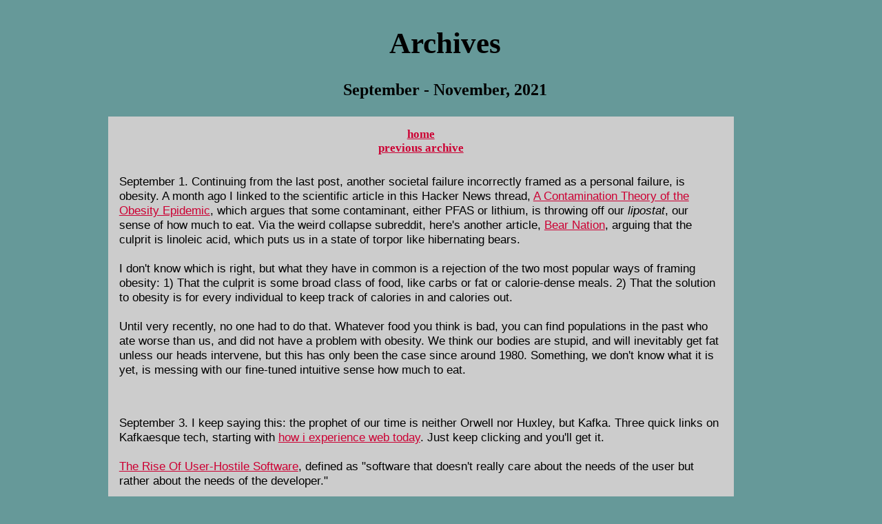

--- FILE ---
content_type: text/html; charset=ISO-8859-1
request_url: http://john-edwin-tobey.org/cgi-bin/ran/2023-01-21T06:12:59/ranprieur.com/archives/077.html
body_size: 12615
content:
<html>
<head>
<title>Ran Prieur Archives</title>
<link rel="stylesheet" type="text/css" href="../style.css" />
</head>

<body class="blueborder">

<h1>Archives</h1>
<h3>September - November, 2021</h3>

<div id="rightside">
 <div class="greycolorbox">

<h5><a href="../index.html">home</a><br>
<a href="076.html">previous archive</a></h5>


<a name="obesity"></a>
<p>September 1. Continuing from the last post, another societal failure incorrectly framed as a personal failure, is obesity. A month ago I linked to the scientific article in this Hacker News thread, <a target="_blank" href="https://news.ycombinator.com/item?id=27936016">A Contamination Theory of the Obesity Epidemic</a>, which argues that some contaminant, either PFAS or lithium, is throwing off our <em>lipostat</em>, our sense of how much to eat. Via the weird collapse subreddit, here's another article, <a target="_blank" href="https://arcove.substack.com/p/bear-nation">Bear Nation</a>, arguing that the culprit is linoleic acid, which puts us in a state of torpor like hibernating bears.<br><br>

I don't know which is right, but what they have in common is a rejection of the two most popular ways of framing obesity: 1) That the culprit is some broad class of food, like carbs or fat or calorie-dense meals. 2) That the solution to obesity is for every individual to keep track of calories in and calories out.<br><br>

Until very recently, no one had to do that. Whatever food you think is bad, you can find populations in the past who ate worse than us, and did not have a problem with obesity. We think our bodies are stupid, and will inevitably get fat unless our heads intervene, but this has only been the case since around 1980. Something, we don't know what it is yet, is messing with our fine-tuned intuitive sense how much to eat.</p>



<a name="Kafka"></a>
<br>
<p>September 3. I keep saying this: the prophet of our time is neither Orwell nor Huxley, but Kafka. Three quick links on Kafkaesque tech, starting with <a target="_blank" href="https://how-i-experience-web-today.com/">how i experience web today</a>. Just keep clicking and you'll get it.<br><br>

<a target="_blank" href="https://den.dev/blog/user-hostile-software/">The Rise Of User-Hostile Software</a>, defined as "software that doesn't really care about the needs of the user but rather about the needs of the developer."<br><br>

And <a target="_blank" href="https://davidcharles.info/positive-constraints/minimum-viable-technology/">Minimum Viable Technology</a>, a thoughtful post about how technology keeps grinding along and making things more complicated, long after it has improved quality of life.<br><br>

My favorite personal example is user interfaces for ovens. In the old days there were just two dials, one for OFF BAKE BROIL, and one for the temperature. You could tell what the temp was at any moment just by twisting the dial and feeling the thermostat click. Every change since then has increased complexity and decreased ease of use.</p>



<a name="nostalgia"></a>
<br>
<p>September 7. Today, a quick thought on nostalgia. I like the <a target="_blank" href="https://old.reddit.com/r/AskOldPeople/">Ask Old People</a> subreddit because it has good discussions, and I don't like the <a target="_blank" href="https://old.reddit.com/r/GenX/">Gen X</a> subreddit because it's mostly image posts of 70's and 80's pop culture.<br><br>

And it occurs to me: nostalgia is a new thing. The farther back you go, the slower the pace of change, and the more likely that the culture of your youth would still be dominant when you got old.<br><br>

Now, I'm glad the Brady Bunch is not in its 53rd season. My point is, a rapid pace of change makes a culture weaker, because most of the stuff that people are really into, is not around any more. On top of that, most of the stuff that people are really into now was never practical in the first place.<br><br>

It's good that technology has given us the freedom to care about things that are useless. But imagine if all the attention that is now put into superhero movies, was instead put into woodworking, or agroforestry. Or if all the headspace we now fill with commercial jingles, was used for birdsongs.<br><br>

Taking a step back, I believe that if you put all possible human societies on a scale from 1 to 100, where 1 is worst and 100 is best, we're not even out of the single digits.</p>



<a name="fromnowhere"></a>
<br>
<p>September 17. <a target="_blank" href="https://www.salon.com/2021/08/28/walking-and-spontaneous-fluctuations-brain/">Why is walking so good for the brain?</a></p>

<p class="bq">When we take a walk outside, the fractal rhythms of our heart synchronize with the fractal rhythms of our lungs and our fractal gait. Researchers have also shown that our wandering bodies make our minds wander too. On a walk, our brain waves slow down. The underlying spontaneous fluctuations bubble up more easily, creating experiences of spontaneous thoughts and associations that seem to come from nowhere. We often call them "moments of inspiration."</p>



<a name="blackbox"></a>
<br>
<p>September 15. I just got back from a trip. I wouldn't say that I hate traveling; but I hate being busy, and I hate spending money, and I hope one day to take a journey where I do neither of those things.<br><br>

On the flight home we had some heavy turbulence, and I noticed that they no longer call it turbulence. Apparently the new airline policy is to call it "rough air".<br><br>

I see why they did it. If English is your second language, or if it's your first language and you're dumb, "turbulence" is a difficult word. If you want passengers to return to their seats, "rough air" is easier to understand. But if a passenger wants to understand why the air is bumpy, "turbulence" points to the explanation.<br><br>

This is part of a general cultural trend of <em>black-boxification</em>. It's the same reason that computer programs with viewable code, have changed to "apps" with airtight user interfaces. It's the same reason that bicycle bottom brackets have changed from user-serviceable spindles and bearings, to factory-sealed cartridges. These changes make the whole system less robust, because if things go wrong, fewer people know how to fix them.</p>



<a name="mindheartgut"></a>
<br>
<p>September 20. This is a smart essay, but the clickbait framing gives the wrong idea: <a target="_blank" href="https://aeon.co/essays/why-theres-no-such-thing-as-the-mind-and-nothing-is-mental">The mind does not exist</a>. That makes it sound like the word "mind" points to nothing, but the argument is that it points to <em>too many</em> things, and that it's confusing to stretch a word so broadly. For starters, the author suggests splitting "mental" into psychological, psychiatric, and cognitive.<br><br>

I wonder how many other words are overstretched. Probably, every time there's an abstract question where people go around and around with no clear answer, it's because of careless language. For example, "What is the meaning of life?" has two words, meaning and life, with too many definitions, and if you ask the question more precisely, it's easier to answer.<br><br>

I want to focus on a small subset of "mind" that is still too big for our words: non-cognitive decision-making. I've been at this for more than 50 years, and I still have no clear sense of how to tell the difference between feelings that I should follow and feelings that I should ignore.<br><br>

When people say they listen to their heart, or follow their gut, and it's always right, I think that's a cognitive fallacy: When a feeling they followed turns out to be correct, they retroactively label it as heart/gut. And if it turns out to be incorrect, they retroactively label it as something like prejudice or fear or craving.<br><br>

Still, those words are not useless, and some people really are good at acting without thinking. We have a long way to go in developing a vocabulary for people who are good at non-cognitive decision-making, to explain to people who are bad at it, what exactly they're doing.<br><br>

I did some web searching for "how to follow your gut", and the only article I found that actually tried to answer the question was this: <a target="_blank" href="https://www.inc.com/jessica-stillman/how-to-listen-to-your-gut.html">A therapist explains exactly what it feels like to listen to your gut</a>. The idea is, do what feels expansive, and don't do what feels contractive.<br><br>

I think that's good advice, but the article describes expansiveness as always feeling good, and contractiveness as always feeling bad. In my experience, sometimes it's the other way around, which is one of many reasons that making good decisions requires a commitment to feeling bad.</p>



<a name="margins"></a>
<br>
<p>September 27. Can you see what's remarkable about this <a target="_blank" href="https://gamefaqs.gamespot.com/snes/588741-super-metroid/faqs/10114">Super Metroid FAQ/Speed Guide</a>? I learned about it from this <a target="_blank" href="https://twitter.com/mattgemmell/status/1441497498573545478">Twitter thread</a> by Matt Gemmell. The text is completely right justified -- in monospace font! That takes a heroic attention to detail, to choose the words so that every line has exactly the same number of characters.<br><br>

Gemmell comments: "The thrilling thing is that life is packed with that stuff. Genius and art and ludicrous feats that we don't see because we don't pay attention, or don't have the domain knowledge."</p>



<a name="Rome"></a>
<br>
<p>September 30. I just want to say a little about the decline of Rome, and how it relates to the present decline. The simplest idea of why Rome fell is that the Visigoths sacked it. Really, the Visigoths just milled around and left, and things went back to about how they were before. The American parallel, so far, is last winter's Capitol insurrection. It would be interesting to compare the politics and cultures of the two marauding groups, but I'm not qualified to do that.<br><br>

As Rome continued to decline, the roads got worse. Everyone was like, I can't wait until they fix these roads. When those people were gone, new generations saw the crappy roads as normal.<br><br>

I think that's going to happen with shortages. Some present shortages will be fixed, but new ones will appear, and neither you, nor your children's children, will ever again go to the big box store with 20 things on your list, and all 20 will be in stock.<br><br>

Eventually, big box stores will be replaced by some new thing, maybe local fabricators that require less social complexity, and make a smaller range of stuff. The fall of Rome was not a fall to previous levels of technology -- even the darkest dark ages saw innovations in plows and water wheels, and also less slavery.<br><br>

We call them "dark" because few records survive. In that sense, we are already in a dark age, because so much of our data is on ephemeral storage media. 5&#188; inch floppy disks are already unreadable, and that was only 30 years ago, without a collapse.<br><br>

I don't know anything about Biden's infrastructure plan, but I can confidently guess that it will not return American infrastructure to peak integrity. At best, it will slow the decline that's been going on for decades.<br><br>

One bold prediction: the decay of transportation infrastructure will inspire innovations in lighter-than-air travel. The problem is, the wind blows west to east, and the American west is turning into a desert.</p>




<a name="determinism"></a>
<br>
<p>October 5. This is my longest blog post ever. It's about determinism.<br><br>

Even though we have direct experience of free will, some people believe that's an illusion, and the reason they give is a piece of 18th century pseudoscience. Mechanical devices were getting complex enough that people started thinking, suppose all of reality is as ordered and predictable as this little gadget.<br><br>

Since then, the clockwork universe has been the foundational assumption that guides science as we know it. It's not a theory, because it was never put up for testing. And it's been falsified at least twice, once by quantum indeterminacy, and again more subtly, by the insight that a system can only be deterministic from the outside, and there is no perspective outside the universal.<br><br>

Quantum physics is not some weird anomaly that we can brush away. It's the next level down from Newtonian physics, and it only seems weird to cultures that have been looking at reality wrong. Its message to us is that the assumption of a third person universe, if you keep looking, leads to a first person universe.<br><br>

What's the mechanism for free will? That question might not even make sense, and if it does, we also don't know the mechanism for magnetism, and that's no reason to doubt our direct experience that magnets work.<br><br>

There's an even deeper assumption that underlies determinism: that every event must have a cause. Yet astronomers say the Big Bang was causeless, a random spike of negative entropy. And theologians say it doesn't make sense to ask where God came from. So if the biggest thing of all can have no cause, it should be possible for anything to have no cause.<br><br>

Obviously, a lot of things do. But it's an interesting exercise to try to imagine what a causeless event would look like, or feel like.<br><br>

<br>
There is another way to argue for determinism. What does a dog do when a strange person comes to the door? It barks, with such perfect reliability that at that moment the dog has no free will, even if it thinks it does. In the same way, a lot of human behavior is automatic stimulus-and-response. Because humans can expand our consciousness, you can look back at your younger self and say, I thought I was making real choices, when I wasn't. Maybe you still aren't.<br><br>

I appreciate the moral implications of determinism. It makes you less judgmental, because if you take it seriously, the only difference between Hitler and Mr. Rogers is luck.<br><br>

If there's a psychological case for determinism, but not a physical case, it leads to a crazy speculation. What if there's more free will in little things than in big things? For example, we all know that our political institutions can't stop climate change. As systems get bigger, their behavior becomes more predictable. In the same way, you might be more predictable than your parts.<br><br>

Suppose that every electron has free will, in the context of moving between available energy states. Then when you get up to the level of chemical reactions, it all becomes cleaner. But then, when you get to biology, maybe we can have free will again, by channeling the playfulness of the small.<br><br>

Some nature-based cultures use random divination to decide which direction to go for hunting. Even if they're not tapping into deeper knowledge, they're still shaking up their own routines, and the animals never know when the hunters are coming. Modern people might flip a coin to make a decision. Why not make the decision yourself? Because the autonomous self is an illusion, so let's channel some chaos.<br><br>

This leads to my latest take on meditation: What I'm doing is not stilling my thoughts, exactly, but stilling the automatic, the habitual, and in that clarity, I might sense the mysterious uncaused.</p>


<a name="outofnowhere"></a>
<br>
<p>October 8. Continuing from the last post, over on the subreddit there's a post about <a target="_blank" href="https://old.reddit.com/r/ranprieur/comments/q2skfx/rans_post_on_free_will_seemed_to_miss_sam_harris/">Sam Harris</a>, in which sordidbear summarizes Harris as observing his own cognition closely, and discovering that "thoughts, ideas, intentions etc are simply popping into consciousness seemingly out of nowhere and then leaving just as abruptly to be replaced with new ones."<br><br>

I haven't read Sam Harris, but if someone says, I looked really closely at consciousness and this is how it really is, I'm going to call observer effect, because if there's anything that behaves differently when it's being observed, it's consciousness.<br><br>

Likewise, advanced meditators and psychedelic trippers have reported that the self is an illusion, that there are no persons, only actions. While I find that a compelling idea, I wonder if they've discovered a universal truth, or just found a local one.<br><br>

Probably what Harris has discovered, is not how consciousness is, but how he can make it. And where one could see that as a refuation of free will, with the illusory chooser overwhelmed by meaninglessness, I see it as a necessary condition for free will, by getting off the treadmill of cause-and-effect.<br><br>

So if something pops into your head, and you follow it, is the freedom really yours? It doesn't matter. You're participating in the creativity of the universe.</p>



<a name="emotiondetector"></a>
<br>
<p>October 18. There's a growing ambition of detecting emotions with AI. My first question is, what is the context in which this would happen? Why not just ask people what they're feeling and expect them to answer honestly?<br><br>

Emotion-detecting AI implies a context of mistrust. It would be done by states that don't trust their citizens, or corporations that don't trust their workers, or social media platforms that don't trust their members.<br><br>

The <a target="_blank" href="https://www.youtube.com/watch?v=0gks6ceq4eQ">science</a> is clear: emotions are not the kind of thing that AI can detect. They're so soft-wired that even electrodes in our brains could not unlock their mystery. What AI can detect, and it's getting better, are facial expressions. Facial expressions are not emotions, because they map differently to emotions in different cultures, and because they can be faked.<br><br>

Ideally, it would be illegal to use AI to detect facial expressions. More realistically, it will be done in special cases, like in the theater of security, detecting shifty eyes in airports. But I want to jump to the worst-case scenario: Everywhere you go, there will be cameras on your face, feeding computers that might reward or punish you for your expression.<br><br>

Already on social media, everyone is carefully crafting their profile so that they appear to be more happy, successful, and normal than they really are. And in the context of these performances, everyone feels like a weird loser. Expression-detecting AI has the potential to make this nightmare panopticon universal. In the future, everyone will be famous all the time, if "famous" means that your persona is crafted for an audience of strangers.<br><br>

I see three broad strategies for dealing with this as an individual. 1) Perform the rewarded expressions, and really believe that that's how you're feeling. 2) Perform the rewarded expressions, but keep track of the difference between who you're pretending to be, and who you are. This takes more cognitive energy than the first strategy. 3) Live as if nobody is watching, and accept the punishment.</p>



<a name="heavydrone"></a>
<br>
<p>October 20. <a target="_blank" href="https://news.ycombinator.com/item?id=28860544">Heavy-Lift Cargo Drone Makes First Public Flight</a>. That link goes to the Hacker News comment thread. It can haul 200kg 40km, or 440 pounds 25 miles. I predict, by 2100, most rural freight and travel will be done by air, because it will turn out to be cheaper than maintaining roads and bridges. Even in places where it is cheaper to maintain roads and bridges, there may not be the political will to do so.</p>



<a name="bullshit"></a>
<br>
<p>October 25-29. Inspired by this Weird Collapse post, <a target="_blank" href="https://old.reddit.com/r/weirdcollapse/comments/qb8l9f/theres_simply_too_much_bullshit_today/">There's simply too much bullshit today</a>, I want to try to define and explain what we call "bullshit".<br><br>

Inside every human are two opposite drives: recognition and surprise. Surprise is hard. Noticing something that your brain didn't predict, and integrating it into your mental models, takes cognitive effort and actual physical energy. But confirming something your brain already expects is easy.<br><br>

It follows that if you want to get a message to the largest possible audience, you have to tell them what they already think. Jacques Ellul pointed out that propaganda can never be surprising, and bullshit is basically another word for propaganda. It doesn't have to have an evil motive. It can be made by people who are competent and well-meaning, who just want to spread a message they think is important.<br><br>

An explicit definition: <em>Bullshit is information pre-digested to demand the least cognitive effort so it can reach the most people.</em> Like cafeteria food, bullshit is exciting to no one, so that it can be tolerable to everyone. Like Hollywood in the age of test screenings, bullshit is a filter for anything weird or challenging.<br><br>

One possible cure for bullshit is media decentralization. Could we split up the monoliths of news and social media into thousands of fully autonomous platforms? But that's basically what the internet is already, and what happens is everyone is their own propagandist. Whatever you already believe, just plug it in and there's your confirmation. In practice, people do this in groups. And I wonder, when people complain about "bullshit", if what they really mean is <em>other people's</em> bullshit, the pain of encountering another universe of confirmed expectations.<br><br>

I also want to mention another kind of misrepresentation that needs a different word. I want to call it "myth" but that word probably has too much baggage. Anyway, "bullshit" is a safe and sensible narrative that might feel false even if it's fully fact-checked. "Myth" is indifferent to fact-checking. It is designed to <em>feel</em> true, even if it's based on no evidence whatsoever. If politics were sex, then CNN is public school sex education, and Qanon is hentai.</p>



<a name="imagination"></a>
<br>
<p>November 10. <a target="_blank" href="https://aeon.co/essays/imagination-isnt-the-icing-on-the-cake-of-human-cognition">Imagination isn't the icing on the cake of human cognition</a>. It's the cake: "The more we understand about the minds of other animals, and the more we try (and fail) to build machines that can 'think' like us, the clearer it becomes that imagination is a candidate for our most valuable and most distinctive attribute."<br><br>

Maybe humanity's great mistake is trying to make our dreams physically real. Consider all the imagination that went into a place like Disneyland, and then the nightmare of the place itself -- never mind all the dystopian constructions that are supposed to be practical. I'm thinking the best human society is the one that gives the most citizens the most hours of unfettered useless dreaming.</p>



<a name="subworlds"></a>
<br>
<p>November 12-16. I've been skeptical about the value of virtual reality, because I can play a good PC game from the 90's, like Lords of the Realm II or Sid Meier's Alpha Centauri, and get just as absorbed as in a new game with 100 times as many pixels. So what's the point? But Leigh Ann wanted to get an Oculus Quest 2, so this week we got one and tried it out.<br><br>

I think it's revolutionary, not because it adds more detail, but because it involves the body. When you turn your head from a computer screen, you leave the simulation, but when you turn your head on the Oculus, you go deeper into it. One of the most popular games, Beat Saber, can be a workout of arm-swinging and squatting. From a review of <a target="_blank" href="https://uploadvr.com/a-township-tale-review/">A Township Tale</a>:</p>

<p class="bq">Axes won't chop trees with a series of unfocused blows but must instead be carefully aimed and leveraged, slicing into the same point time and again. Lighting a fire, meanwhile, requires you to knock two bits of flint together over dry grass.<br><br>

In many cases, you need to consider the angle and speed of your approach. Swing a hammer at the wrong angle when crafting and you can hit nails in the wrong direction or even break materials. Chiseling away at wood needs just the right touch or you might end up making a soup ladle by accident.</p>

<p>Of course, you're not learning from the real world, only from some programmer's guess about the real world. Will VR lead your body astray like Facebook leads your mind astray?<br><br>

I don't think so, because we're talking about two different kinds of misrepresentation. It's normal for humans to ignore evidence about social issues so that we can belong to a group. It's less common for someone to tie their whole identity to something like the correct way to swing an axe.<br><br>

So I expect VR representations of physical skills to get steadily closer to reality. Where there is distortion, it will be in social aspects of physical skills, like the attitude of your partner in VR porn.<br><br>

<br>
On another angle of the subject, why is it that video games have always been associated with nerds? I think it's because there's a lot of variation in the human ability to narrowly focus. I can play a game with low-res graphics in the center of my eyesight, and block out everything else. Some people can't do that. They're not going to get really absorbed in something unless they can focus widely. Now, with devices that allow head-turning, and engage the arms and legs, everyone can be a gamer.<br><br>

Assuming there isn't a tech crash, the coming decades are going to be interesting. Other "planes" aren't just something from fantasy novels. You're on another plane right now, reading this. Things bubble up from the human subconscious, take shape in cyberspace, and influence the physical world.<br><br>

In the long term, every subworld must serve the world that contains it. I think the best way game worlds can serve the physical world is the way imagination always has: by showing us how things could be better.<br><br>

Matt comments:</p>

<p class="bq">The most I've ever been changed by a "game", I think, is acting training. The semester in college where we did Meisner acting games was somewhat destabilizing for a lot of us, because they prime you to spit out the truth, to not hide your emotional reaction to anything, and to pay attention to others' authenticity. Meisner training is something that serves that subworld of acting really well, but can cause social upset because our culture abets white lies, bullshit, and emotional restraint.</p>

<p>Unwashed mendicant comments:</p>

<p class="bq">I think the best example of a fictional world that has the potential to inform the physical isn't exactly a fictional world, but a set of practices intended to run that world. I'm thinking of the Old School Renaissance of D&#38;D.<br><br>

Modern D&#38;D has grown more bloated and waddling as each edition goes on. It takes hours to make a character. There's a big incentive to keep player characters alive, since so much effort goes into making them. Dungeon Masters are expected to carefully craft scenarios that match the abilities of the party. Player abilities are there to support combat. The Adventures are scripted. The Dungeons are linear. The experience feels like walking through a hallway knocking things down.<br><br>

As a reaction to this we have <a target="_blank" href="https://lithyscaphe.blogspot.com/p/principia-apocrypha.html">Old School Renaissance</a>. Rulebooks are generally free or cheap. Play is fast. You roll up a character in seconds. You don't have to read many rules -- you just say what you want to do and if it's reasonable it happens.<br><br>

Player abilities and magic items are there to support exploration and problem solving. Combat is very deadly, and experience points come from finding treasure, so it's smarter to avoid combat. DMs are encouraged to think on their feet and improvise. The rules encourage emergent play with many random elements that can surprise the DM as much as the player.<br><br>

I often walk away from an old school D&#38;D session with fresh ideas to bring to my actual life; ideas on how to simplify, to make meaningful choices, to encourage agency and choice in myself and those around me, to be open to opportunity, to think on my feet, and move in a creative flow.</p>



<a name="hurry"></a>
<br>
<p>November 24/30. Depressing Reddit thread, <a target="_blank" href="https://old.reddit.com/r/AskReddit/comments/qzyn9z/what_is_an_overlyromanticized_job/?sort=top">What is an overly-romanticized job?</a> And yet it strikes me, a lot of these terrible jobs would be pretty good at a slower pace and for fewer hours.<br><br>

With so many labor saving devices, and so much material wealth, why are we still in such a hurry? This could be another paradox, like <a target="_blank" href="https://en.wikipedia.org/wiki/Braess%27s_paradox">Braess's paradox</a>, in which adding more roads slows down traffic, or <a target="_blank" href="https://en.wikipedia.org/wiki/Jevons_paradox">Jevons paradox</a>, in which using a resource more efficiently leads to using more of it. Through mechanisms we don't fully understand, our labor-saving devices could be increasing labor.<br><br>

Matt comments:</p>

<p class="bq">The problem could be completely cultural. That is, it's possible that technology only accelerates work in cultures that idealize work. If work is seen as virtuous, rather than "some activity necessary for survival and maintaining infrastructure," then people will use technology to leverage themselves into greater virtuosity.<br><br>

We know from anthropology that when some foraging societies are, say, given access to trucks then they <em>don't</em> spend more time foraging. Rather, they get the week's work out of the way more quickly and spend the rest of the week in leisure.<br><br>

What's exciting about <a target="_blank" href="https://www.goodreads.com/book/show/56269264-the-dawn-of-everything">The Dawn of Everything</a> is how it emphasizes conscious choice in culture. There's plenty of reason to believe that some Indigenous cultures, when Europeans encountered them, were in a mode of consciously rejecting large-scale agriculture, hierarchies, cities, and so on.</p>



<br>
<h5><a href="078.html">next archive</a></h5>


 </div>
</div>

</body>
</html>

--- FILE ---
content_type: text/css; charset=ISO-8859-1
request_url: http://john-edwin-tobey.org/cgi-bin/ran/2023-01-21T06:12:59/ranprieur.com/style.css
body_size: 1022
content:
body {margin: 0; padding-top: 3%; padding-right: 0; padding-bottom: 5%; padding-left: 1%; color: black; font-family: verdana, sans-serif; font-size: 108%;}

a:link {color: #CC0033}
a:visited {color: #993366}
a:hover {color: #FF3399}
a:active {color: #FF3399}

.homeborder {background: #FFCC99;}
.essayborder {background: #CCCC99;}
.WOTborder {background-image: url("http://ranprieur.com/WOT/WOT.jpg"); background-color: #000000;}
.novelborder {background: #FF6666;}
.zineborder {background: #F0D8B0;}
.miscborder {background: #FFCC66;}
.crashborder {background: #CC9999;}
.landborder {background: #CCCC99;}
.blueborder {background: #669999;}
.LAborder {background: #330033;}

.homecolorbox {background: #FFF4C8; margin: 0; padding: 1pc;}
.essaycolorbox {background: #FFFADE; margin: 0; padding: 1pc;}
.WOTcolorbox {background: #E0E8E8; margin: 0; padding: 1pc;}
.novelcolorbox {background: #FFCC99; margin: 0; padding: 1pc;}
.zinecolorbox {background: #FFF0D0; margin: 0; padding: 1pc;}
.misccolorbox {background: #FAFAD2; margin: 0; padding: 1pc;}
.crashcolorbox {background: #CCCCCC; margin: 0; padding: 1pc;}
.landcolorbox {background: #E5E5E5; margin: 0; padding: 1pc;}
.greycolorbox {background: #CCCCCC; margin: 0; padding: 1pc;}


div#leftside {float: left; margin: 0; padding: 4px; width: 9pc;}
div#rightside {margin-right: 17%; margin-left: 9pc; padding: 0;}

h1, h2, h3, h4, h5 {
font-family: baskerville, serif;
font-weight: bold; text-align: center;}
h5 {margin-top: 0; padding-top: 0;}
h6 {margin-top: 1em; padding-top: 0; margin-bottom: 0.4em; padding-bottom: 0; }

/* old defs still needed?
h6 {font-size: 100%; margin-top: 1em; padding-top: 0; margin-bottom: 0.4em; padding-bottom: 0; }
h6 {font-weight: bold; padding-bottom: 0; margin-bottom: 1em;}
*/

h1 {font-size: 250%;}
h2 {font-size: 190%;}
h3 {font-size: 140%;}
h4 {font-size: 108%;}
h5 {font-size: 100%;}
h6 {font-size: 108%;}

/*text appearance classes for hx, p, div, span*/
.center {text-align: center;}
.quote {font-style: italic;}
.headquote {font-style: italic; text-align: center; margin-left: 20%; margin-right: 20%}
.bq {font-size: 92%; margin-left: 2pc; margin-right: 2pc;}
.qsource {font-style: italic; font-size: 92%;}
.headquote {font-style: italic; text-align: center; margin-left: 20%; margin-right: 20%}
.poem {margin-left: 4pc; font-style:italic;}
.tab {text-indent: 40px;}
.question {font-style: italic;}
.haiku {text-align: center; font-weight: bold;}
.title {font-family: baskerville, serif; font-weight: bold; font-size: 110%;}
.WOTheading {text-align: center; font-family: candara, verdana, sans-serif; font-size: 200%;}
.WOTtitle {font-family: candara, verdana, sans-serif; font-size: 110%;}
.chaptertitle {font-family: baskerville, serif; font-weight: bold;}
.zinetitle {font-family: baskerville, serif; font-weight: bold;}
.biglink {font-family: baskerville, serif; font-size: 120%; font-weight: bold;}
.symbol {font-family: symbol, baskerville, serif;}
.tabletop {text-decoration: underline; font-size: 110%;}
.strike {text-decoration: line-through;}
.small {font-size: 92%;}
.tiny {font-size: 75%;}
.large {font-size: 108%;}
.red {color: #990000}
.homeinvis {color: #FFF0D0}

img.floatL {float: left; margin: 4px; }
img.floatR {float: right; margin: 4px; }
img.floatC {display: block; margin-left: auto; margin-right: auto;}
img.floatLC {float: left; clear: left; margin: 4px; }
img.floatRC {float: right; clear: right; margin: 4px; }
